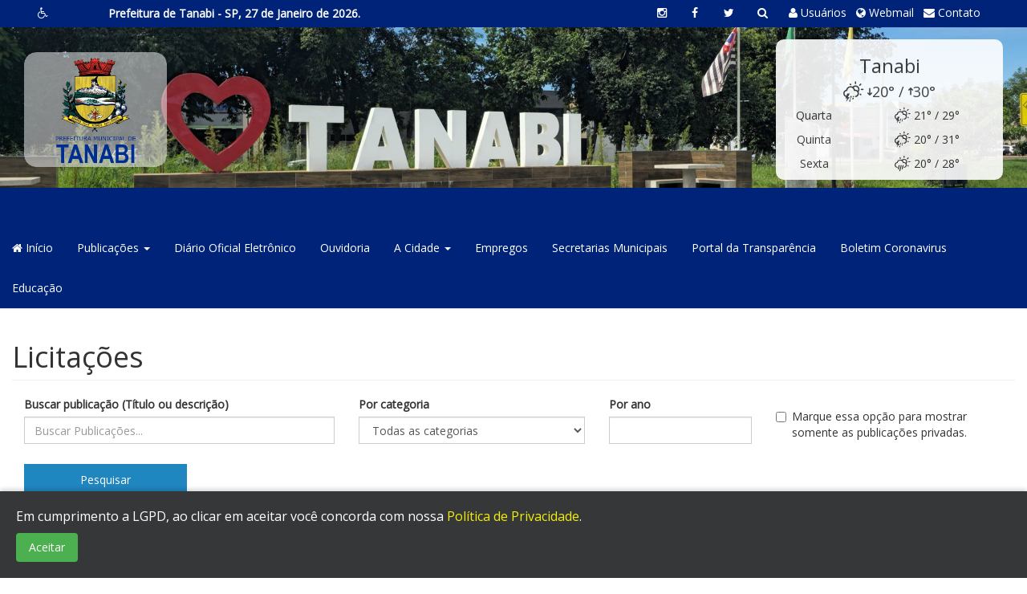

--- FILE ---
content_type: text/html; charset=UTF-8
request_url: https://tanabi.sp.gov.br/publicacoes/licitacoes-1480873187
body_size: 9549
content:
<!DOCTYPE html>
<html>
<head>
    <meta charset="utf-8" />
    <meta name="viewport" content="width=device-width, initial-scale=1, user-scalable=no">
    <link rel="shortcut icon" type="image/x-icon" href="https://tanabi.sp.gov.br/media/favicon.ico">
    <meta http-equiv="Content-type" content="text/html; charset=UTF-8" />
<meta name="robots" content="all" />
<meta name="author" content="WebRiopreto - webriopreto@webriopreto.com.br" />
<meta name="canonical" content="https://tanabi.sp.gov.br/publicacoes/licitacoes-1480873187" />
<meta name="title" content="Licitações | Prefeitura de Tanabi - SP" />
<meta name="description" content="Tanabi foi fundada em 4 de julho de 1882. Era uma terça-feira. A missa celebrada foi no local onde está a praça Stélio Machado Loureiro, antes denominada "24 de outubro", e em cujo centro se localiza atualmente a Rodoviária. O terreno fora convenientemente preparado e da clareira aberta na mata foi erguida uma capela de sapé. À frente da capela improvisada foi fincado um cruzeiro de madeira lavrado pelo carpinteiro Bento Peres. Junto à confluência do Jatai e Bacuri, se via aqui e acolá algumas choupanas onde viviam pacatos roceiros, posseiros das terras devolutas do Estado de São Paulo. Estes, confabulando entre si, concluíram, por mútuo assentimento, fundar um povoado, um arraial que pudesse conter os novos invasores que correntemente chegavam à região. " />
<meta name="keywords" content="Prefeitura de Tanabi - SP, " />
<meta name="og:locale" content="pt_BR" />
<meta name="og:type" content="article" />
<meta name="og:image" content="https://tanabi.sp.gov.br/media/0d33d34cef53791312b7cc60634b3b26.png" />
<meta name="og:title" content="Licitações | Prefeitura de Tanabi - SP" />
<meta name="og:description" content="Tanabi foi fundada em 4 de julho de 1882. Era uma terça-feira. A missa celebrada foi no local onde está a praça Stélio Machado Loureiro, antes denominada "24 de outubro", e em cujo centro se localiza atualmente a Rodoviária. O terreno fora convenientemente preparado e da clareira aberta na mata foi erguida uma capela de sapé. À frente da capela improvisada foi fincado um cruzeiro de madeira lavrado pelo carpinteiro Bento Peres. Junto à confluência do Jatai e Bacuri, se via aqui e acolá algumas choupanas onde viviam pacatos roceiros, posseiros das terras devolutas do Estado de São Paulo. Estes, confabulando entre si, concluíram, por mútuo assentimento, fundar um povoado, um arraial que pudesse conter os novos invasores que correntemente chegavam à região. " />
<meta name="og:url" content="https://tanabi.sp.gov.br/publicacoes/licitacoes-1480873187" />
<meta name="og:site_name" content="Prefeitura de Tanabi - SP" />
    <title>Licitações | Prefeitura de Tanabi - SP</title>
    <link rel="canonical" href="https://tanabi.sp.gov.br/publicacoes/licitacoes-1480873187" />
    <!-- Bootstrap -->
    <link href="https://tanabi.sp.gov.br/assets/css/bootstrap.min.css" rel="stylesheet">
    <link href="https://tanabi.sp.gov.br/assets/css/flat-bootstrap.css" rel="stylesheet">
    <link href="https://tanabi.sp.gov.br/assets/css/bootstrap-submenu.min.css" rel="stylesheet">
    <link href="https://tanabi.sp.gov.br/assets/css/weather-icons.css" rel="stylesheet">
    <!-- Font Awesome Icons -->
    <link href="https://maxcdn.bootstrapcdn.com/font-awesome/4.3.0/css/font-awesome.min.css" rel="stylesheet" type="text/css" />
    <!-- Estilo do template -->
    <link href="https://tanabi.sp.gov.br/assets/css/custom.css" rel="stylesheet">

    <!-- CUSTOM STYLE -->
    <style>
        .row{
            margin-right: 0px;
            margin-left: 0px;
        }
        .container-fluid {
            padding: 0;
        }
        .list-categories li a:hover {
            background-color: #00237a;
            color: rgba(255,255,255,1);
        }
        .navbar
        {
            margin-bottom: 0px;
        }
        .navbar-default
        {
            background-color: #00237a;
        }
        .navbar-default .navbar-brand
        {
            color: rgba(255,255,255,1);
        }
        .navbar-default .navbar-brand:hover, .navbar-default .navbar-brand:focus
        {
            color: #ffffff;
        }
        .navbar-default .navbar-toggle:hover, .navbar-default .navbar-toggle:focus
        {
            background-color: #00237a;
        }
        .navbar-default .navbar-toggle .icon-bar
        {
            background-color: #ffffff;
        }
        .navbar-default .navbar-toggle{
            border-color:  #00237a;
        }
        .navbar-default .navbar-nav>li>a
        {
            color: rgba(255,255,255,1);
        }
        .navbar-default .navbar-collapse, .navbar-default .navbar-form
        {

        }
        .nav .open>a, .nav .open>a:hover, .nav .open>a:focus
        {
            background-color: #00237a;
        }
        .navbar-default .navbar-nav>.open>a, .navbar-default .navbar-nav>.open>a:hover, .navbar-default .navbar-nav>.open>a:focus
        {
            background-color: #00237a;
            color: #ffffff;
        }
        .navbar-default .navbar-nav>li>a:hover, .navbar-default .navbar-nav>li>a:focus
        {
            color: rgba(255,255,255,1);
        }
        .dropdown-menu
        {
            background-color: #00237a;
            color: rgba(255,255,255,1);
        }
        .dropdown-menu>li>a
        {
            cursor: pointer;
            color: rgba(255,255,255,1);
        }
        .dropdown-menu > li > a:hover,
        .dropdown-menu > li > a:focus {
            background-color: #00237a;
            color: #ffffff;
        }
        .dropdown-toggle:before
        {
            color: rgba(255,255,255,1);
            border-color: rgba(255,255,255,1);
            margin-left:  -10px;
        }
        .panel .heading {
            background-color: #00237a;
            color: rgba(255,255,255,1);
        }
        @media (max-width: 767px){
            .navbar-default .navbar-nav .open .dropdown-menu>li>a
            {
                color: rgba(255,255,255,1);
            }
            .navbar-nav .open .dropdown-menu
            {
                background-color: #00237a;
                color: #ffffff;
            }
            .navbar-default .navbar-nav .open .dropdown-menu>li>a:hover, .navbar-default .navbar-nav .open .dropdown-menu>li>a:focus
            {
                color: #ffffff;
            }
            .dropdown-submenu>a:after
            {
                border-left: 0px !important;
                border-bottom: 0px !important;
                border-top: 0px !important;
            }
        }

        @media (min-width: 768px){
            .dropdown-submenu>a:after
            {
                border-left: 0px !important;
                border-bottom: 0px !important;
                border-top: 0px !important;
            }
        }

        body {
            background-position: top-center;
            background-repeat: no-repeat;
            background-attachment: fixed;
            background-size: contain;
            /* height: 50%; */
            background-image: url('https://tanabi.sp.gov.br/media/');
        }

        .vcenter {
            display: flex;
            align-items: center;
        }
        .head-1 {
            background-color: #fcfcfc;
            /* padding: 15px; */
        }
        .head-1 #welcome {
            font-weight: bold;
        }
        .head-2 {
            padding: 15px;
            background-position: center;
            background-size: 100% 100%;
            background-attachment: fixed;
            height: 200px;
            background-image: url('https://tanabi.sp.gov.br/media/');
        }

        .bg-logo {
            background-color: #ffffff;
            opacity: 0.5;
        }

        .stripes {
            background: repeating-linear-gradient(
                    45deg,
                    #f9f9f9,
                    #f9f9f9 10px,
                    #dddbdb 10px,
                    #dddbdb 20px
            );
        }

        /* estilo dos botoes do topo */

        .btn-white {
            color: #000000;
            background-color: #FFFFFF;
            border-color: #EDEDED;
        }

        .btn-white:hover,
        .btn-white:focus,
        .btn-white:active,
        .btn-white.active,
        .open .dropdown-toggle.btn-white {
            color: #000000;
            background-color: #E3E3E3;
            border-color: #EDEDED;
        }

        .btn-white:active,
        .btn-white.active,
        .open .dropdown-toggle.btn-white {
            background-image: none;
        }

        .btn-white.disabled,
        .btn-white[disabled],
        fieldset[disabled] .btn-white,
        .btn-white.disabled:hover,
        .btn-white[disabled]:hover,
        fieldset[disabled] .btn-white:hover,
        .btn-white.disabled:focus,
        .btn-white[disabled]:focus,
        fieldset[disabled] .btn-white:focus,
        .btn-white.disabled:active,
        .btn-white[disabled]:active,
        fieldset[disabled] .btn-white:active,
        .btn-white.disabled.active,
        .btn-white[disabled].active,
        fieldset[disabled] .btn-white.active {
            background-color: #FFFFFF;
            border-color: #EDEDED;
        }

        .btn-white .badge {
            color: #FFFFFF;
            background-color: #000000;
        }

        /* TOPO */
        #topo_1, #topo_1 .btn {
            background: #00237a;
            color: #ffffff;
            opacity: 1;
        }
        #topo_1 a {
            border: 0;
        }
        #topo_1 a:hover {
            background: #00237a;
            color: #ffffff;
        }
        @media only screen and (max-width: 768px) {
            #topo_1 a {
                border: 1px solid #ffffff;
            }
        }

        @media (max-width: 991px) {
            .navbar-header {
                float: none;
            }
            .navbar-toggle {
                display: block;
            }

            .navbar-collapse {
                border-top: 1px solid transparent;
                box-shadow: inset 0 1px 0 rgba(255,255,255,0.1);
            }
            .navbar-collapse.collapse {
                display: none!important;
            }
            .navbar-nav {
                float: none!important;
                margin: 7.5px -15px;
            }
            .navbar-nav>li {
                float: none;
            }
            .navbar-nav>li>a {
                padding-top: 10px;
                padding-left: 30px;
                padding-bottom: 10px;
            }
            .navbar-text {
                float: none;
                margin: 15px 0;
            }

            .navbar-collapse.collapse.in {
                display: block!important;
            }
            .collapsing {
                overflow: hidden!important;
            }
            body {
                background-size: cover !important;
            }
            #widgets_topo {
                padding-right: 0;
            }
            #topo_1 .btn {
                font-size: 13px !important;
            }
        }

    </style>
    <script src="https://tanabi.sp.gov.br/assets/js/jquery-3.2.1.min.js" type="text/javascript"></script>
    <script src="https://tanabi.sp.gov.br/assets/js/bootstrap.min.js" type="text/javascript"></script>
    <script src="https://tanabi.sp.gov.br/assets/js/bootstrap-submenu.min.js" type="text/javascript"></script>
    <script src="https://tanabi.sp.gov.br/assets/js/jquery.mask.min.js" type="text/javascript"></script>
    <script type="text/javascript" src="https://tanabi.sp.gov.br/lib/plugins/fancybox/jquery.fancybox.pack.js"></script>
    <script type="text/javascript" src="https://tanabi.sp.gov.br/lib/plugins/fancybox/jquery.easing.pack.js"></script>
    <script type="text/javascript" src="https://tanabi.sp.gov.br/lib/plugins/fancybox/helpers/jquery.fancybox-media.js?v=1.0.6"></script>
    <link rel="stylesheet" href="https://tanabi.sp.gov.br/lib/plugins/fancybox/jquery.fancybox.css" type="text/css" media="screen" />

    <!-- Widgets do cabeçalho -->
    <div id="fb-root"></div>
<script>
(function(d, s, id) {
	var js, fjs = d.getElementsByTagName(s)[0];
	if (d.getElementById(id))
	    return;
	js = d.createElement(s);
	js.id = id;
	js.src = "//connect.facebook.net/en_US/sdk.js#xfbml=1&version=v2.0";
	fjs.parentNode.insertBefore(js, fjs);
	    }(document, 'script', 'facebook-jssdk'));
</script>
    <script type="text/javascript" src="//s7.addthis.com/js/300/addthis_widget.js
        #pubid=ra-5058bb69583933d4"></script></head>
<body>

    <div vw class="enabled">
        <div vw-access-button class="active"></div>
        <div vw-plugin-wrapper>
            <div class="vw-plugin-top-wrapper"></div>
        </div>
    </div>
    <script src="https://vlibras.gov.br/app/vlibras-plugin.js"></script>
    <script>
    new window.VLibras.Widget('https://vlibras.gov.br/app');
    </script>

<div class="container-fluid head-1" id="topo_1">


    <div class="row hidden-xs">
        <div class="col-md-1 col-sm-1" style="padding:0;">
            <a href="#" data-toggle="modal" data-target="#modal_acessibilidade" class="btn btn-block  btn-white"><i class="fa fa-wheelchair"></i></a>
        </div>

        <div class="col-md-4 col-sm-4 vcenter">
            <span id="welcome" class="btn btn-disabled" disabled="disabled" style="cursor: default;">Prefeitura de Tanabi - SP, 27 de Janeiro de 2026.</span>
        </div>
        <div class="col-md-2" id="espaco_topo">   </div>
        <div class="col-md-5 col-sm-7 text-right" id="widgets_topo">

            <div class="row">
                <div class="col-sm-1" style="padding:0;">
                    &nbsp;
                </div>
                                    <div class="col-sm-1" style="padding:0;">
                        <a href="https://www.instagram.com/" target="_blank" class="btn btn-block  btn-white"><i class="fa fa-instagram"></i></a>
                    </div>
                                                    <div class="col-sm-1" style="padding:0;">
                        <a href="https://www.facebook.com/prefeituradetanabioficial" target="_blank" class="btn btn-block  btn-white"><i class="fa fa-facebook"></i></a>
                    </div>
                                                    <div class="col-sm-1" style="padding:0;">
                        <a href="https://x.com/home" target="_blank" class="btn btn-block  btn-white"><i class="fa fa-twitter"></i></a>
                    </div>
                
                <div class="col-sm-1" style="padding:0;">
                    <a href="#" data-toggle="modal" data-target="#modal_pesquisa" class="btn btn-block  btn-white"><i class="fa fa-search"></i></a>
                </div>
                <div class="col-sm-2" style="padding:0;">
                    <a href="https://tanabi.sp.gov.br/users" class="btn btn-block  btn-white"><i class="fa fa-user"></i> Usuários</a>                </div>
                <div class="col-sm-2" style="padding:0;">
                    <a href="https://webmail-seguro.com.br/tanabi.sp.gov.br/" data-toggle="" target="_blank" class="btn btn-block   btn-white"><i class="fa fa-globe"></i> Webmail</a>
                </div>
                <div class="col-sm-2" style="padding:0;">
                    <a href="https://tanabi.sp.gov.br/contact" class="btn btn-block   btn-white"><i class="fa fa-envelope"></i> Contato</a>                </div>
            </div>


        </div>
    </div>

    <!-- TOPO 1 MOBILE -->

    <div class="row visible-xs">

        <div class="col-xs-8" style="padding: 0;">
            <a href="#" data-toggle="modal" data-target="#modal_acessibilidade" class="btn btn-block  btn-white"><i class="fa fa-wheelchair"></i></a>
        </div>

        <div class="col-xs-4" style="padding: 0;">
            <a href="#" data-toggle="modal" data-target="#modal_pesquisa" class="btn btn-block  btn-white"><i class="fa fa-search"></i></a>
        </div>

    </div>

    <div class="row visible-xs" style="display: flex; display:-ms-flex; justify-content: center; align-items: center;">

        <div class="col-xs-12" style="padding: 0;">
            <!-- Logomarca -->
            <a href="https://tanabi.sp.gov.br/" title="Prefeitura de Tanabi - SP" style="border: none; display: block; max-width: 120px; margin: 0 auto;">
                <img src="https://tanabi.sp.gov.br/media/0d33d34cef53791312b7cc60634b3b26.png" class="img-responsive" width="auto" alt="" />            </a>
        </div>

    </div>

</div>

<div class="container-fluid hidden-xs head-2">
    <div class="row" style="display: flex; display:-ms-flex; justify-content: space-between; align-items: center;">
        <div class="col-sm-4 col-md-2">
            <!-- Logomarca -->
            <a href="https://tanabi.sp.gov.br/" title="Prefeitura de Tanabi - SP">
                <img src="https://tanabi.sp.gov.br/media/0d33d34cef53791312b7cc60634b3b26.png" class="img-responsive" width="auto" alt="" />            </a>
        </div>
        <div class="col-sm-4 col-md-7">
            <!-- Espaço -->
        </div>
        <div class="col-sm-4 col-md-3 text-center">
            <!-- Widget do tempo -->
            <style>
.box-tempo {
    background-color: #ffffff;
    opacity: 0.9;
    border-radius: 10px;
}
</style>
<div class="box-tempo">
    <!-- Previsão do dia -->
    <div class="row">
        <div class="col-sm-12 text-center">
            <h3>Tanabi </h3>
            <h4><i class="wi wi-day-sleet-storm"></i> <i class="wi wi-direction-down"></i>20° / <i class="wi wi-direction-up"></i>30°</h4>
        </div>
    </div>

    <!-- Previsao do dia 1 -->
    <div class="row">
        <div class="col-sm-4">
            <p>Quarta</p>
        </div>
        <div class="col-sm-8">
            <p><i class="wi wi-day-sleet-storm"></i> 21° / 29°</p>
        </div>
    </div>

    <!-- Previsão do dia 2 -->
    <div class="row">
        <div class="col-sm-4">
            <p>Quinta</p>
        </div>
        <div class="col-sm-8">
        <p><i class="wi wi-day-sleet-storm"></i> 20° / 31°</p>
        </div>
    </div>

    <!-- Previsão do dia 3 -->
    <div class="row">
        <div class="col-sm-4">
            <p>Sexta</p>
        </div>
        <div class="col-sm-8">
        <p><i class="wi wi-day-rain"></i> 20° / 28°</p>
        </div>
    </div>
</div>        </div>
    </div>
</div>

<nav class="navbar navbar-default navbar-static-top">
    <div class="container-fluid">
        <div class="navbar-header" style="display: flex; display:-ms-flex;">
            <button type="button" class="navbar-toggle collapsed" data-toggle="collapse" data-target="#navbar" aria-expanded="false" aria-controls="navbar">
                <span class="sr-only">Toggle navigation</span>
                <span class="icon-bar"></span>
                <span class="icon-bar"></span>
                <span class="icon-bar"></span>
            </button>
            <a class="navbar-brand" href="https://tanabi.sp.gov.br/" style="display: flex; display:-ms-flex; align-items:center;">
                <span class="visible-xs">Prefeitura de Tanabi - SP</span>
            </a>
        </div>
        <div id="navbar" class="navbar-collapse collapse">

            <ul class="nav navbar-nav"><li><a href="https://tanabi.sp.gov.br/"><i class="fa fa-1x fa-home"></i> Início</a></li><li class="dropdown"><a href="#" class="dropdown-toggle" data-toggle="dropdown" role="button"  data-submenu>Publicações <span class="caret"></span></a><ul class="dropdown-menu"><li><a href="https://tanabi.sp.gov.br/publicacoes/resultado-de-analise-da-agua-do-municipio-de-tanabi-1749819473" target="_self">Análise de Água</a></li><li><a href="http://tanabi.sp.gov.br/publicacoes/atas-1488992076" target="_self">Audiência Pública</a></li><li><a href="http://tanabi.sp.gov.br/publicacoes/concursos-1480881605" target="_self">Concursos</a></li><li><a href="https://www.tanabi.sp.gov.br/publicacoes/contas-anuais-1689099163" target="_self">Contas Anuais (parecer)</a></li><li><a href="https://imprensaoficialmunicipal.com.br/tanabi" target="_blank">Diário Oficial</a></li><li><a href="http://tanabi.sp.gov.br/publicacoes/informativo-1481072869" target="_self">Informativo</a></li><li><a href="https://tanabi.sp.gov.br/publicacoes/itr-1533738746" target="_self">ITR</a></li><li><a href="http://tanabi.sp.gov.br/publicacoes/leis-e-decretos-1480873142" target="_self">Leis e Decretos</a></li><li><a href="https://tanabi.sp.gov.br/publicacoes/licitacoes-1480873187" target="_self">Licitações</a></li><li><a href="http://tanabi.sp.gov.br/publicacoes/portarias-1492602235" target="_self">Portarias</a></li><li><a href="http://www.tanabi.sp.gov.br/publicacoes/resolucoes-1511250611" target="_self">Resoluções</a></li><li><a href=" https://tanabi.sp.gov.br/publicacoes/recomendacoes-do-mp-sp-1764256904" target="_self">Recomendações do MP-SP</a></li><li><a href="https://tanabi.sp.gov.br/post/psi" target="_self">PSI</a></li></ul></li><li><a href="https://imprensaoficialmunicipal.com.br/tanabi" target="_blank">Diário Oficial Eletrônico</a></li><li><a href="https://tanabi.flowdocs.com.br:2053/public/home" target="_blank">Ouvidoria</a></li><li class="dropdown"><a href="#" class="dropdown-toggle" data-toggle="dropdown" role="button"  data-submenu>A Cidade <span class="caret"></span></a><ul class="dropdown-menu"><li><a href="https://tanabi.sp.gov.br/post/historia" target="_self">História</a></li><li><a href="https://tanabi.sp.gov.br/post/entidades" target="_self">Entidades</a></li><li><a href="https://tanabi.sp.gov.br/post/teste-1621387625" target="_self">Localização</a></li></ul></li><li><a href="https://tanabi.sp.gov.br/vagas" target="_self">Empregos</a></li><li><a href="https://tanabi.sp.gov.br/post/secretaria-municipal-da-educacao-1685561675" target="_self">Secretarias Municipais</a></li><li><a href="http://192.140.120.240:8880/transparencia/" target="_blank">Portal da Transparência</a></li><li><a href="https://tanabi.sp.gov.br/publicacoes/saude-1584637997" target="_self">Boletim Coronavirus</a></li><li><a href="https://tanabi.sp.gov.br/post/secretaria-municipal-da-educacao-1685561675" target="_self">Educação</a></li></ul>
            <ul class="nav navbar-nav navbar-right visible-xs">
                <hr style="margin: 0;">
                <li>
                    <a href="https://tanabi.sp.gov.br/users"><i class="fa fa-user"></i> Usuários</a>                </li>
                <li>
                    <a href="https://tanabi.sp.gov.br/contact"><i class="fa fa-envelope"></i> Contato</a>                </li>
                <li>
                </li>
            </ul>

        </div><!--/.nav-collapse -->
    </div>
</nav>
<!-- Conteúdo principal -->
<div class="container-fluid" style="background-color: #ffffff;">
<!--

Mostra mensagens de alerta com o elemento alert do bootstrap.

-->

<!--

Mostra mensagens de alerta com o elemento modal do bootstrap.


--><div class="row" style="display: flex; align-items: center; flex-wrap: wrap;">
    <div class="col-sm-12">
        <h1 class="page-header">Licitações</h1>
    </div>
</div>
<div class="row">
    <div class="col-sm-12">  
    
    <form action="https://tanabi.sp.gov.br/publicacoes/busca" role="form" class="form" method="GET" accept-charset="utf-8">
                <div class="row">
                    <div class="form-group col-sm-4">
                        <label for="busca">Buscar publicação (Título ou descrição)</label>
                        <input type="text" name="busca" id="busca" class="form-control" value="" style="border-radius: 0; outline: 0;" placeholder="Buscar Publicações..."/>
                    </div>
                    <div class="form-group col-sm-3">
                        <label for="categoria">Por categoria</label>
                        <select name="categoria" class="form-control" id="categoria">
                            <option value="">Todas as categorias</option>
                                                            <option value="1" >Leis e Decretos</option>
                                                            <option value="2" >Licitações</option>
                                                            <option value="5" >Concursos</option>
                                                            <option value="7" >Tomada de preços</option>
                                                            <option value="8" >Pregão Presencial</option>
                                                            <option value="10" >Carta Convite</option>
                                                            <option value="11" >Chamada Pública</option>
                                                            <option value="12" >Informativo</option>
                                                            <option value="13" >Atas</option>
                                                            <option value="15" >Portarias</option>
                                                            <option value="16" >Resoluções</option>
                                                            <option value="17" >Leilão </option>
                                                            <option value="18" >ITR</option>
                                                            <option value="19" >Concorrência Pública</option>
                                                            <option value="20" >Saúde</option>
                                                            <option value="24" >Tributação</option>
                                                            <option value="25" >Notas</option>
                                                            <option value="26" >Contas Anuais</option>
                                                            <option value="27" >Parecer de Contas Anuais TCE</option>
                                                            <option value="28" >Relatório de análise de água</option>
                                                            <option value="29" >Resultado de Análise da Água do Município de Tanabi</option>
                                                            <option value="30" >Recomendações do MP-SP</option>
                                                    </select>
                    </div>
                    <div class="form-group col-sm-2">
                        <label for="ano">Por ano</label>
                        <input type="number" name="ano" class="form-control" maxlength="4" onkeypress="return somenteNumero(this, event);" value="" />
                        <!-- <select name="ano" class="form-control" id="ano">
                            <option value="">Todas os anos</option>
                                                    </select> -->
                    </div>
                    <div class="form-group col-sm-3" style="margin-top: 15px;">
                        <label class="checkbox-inline"><input type="checkbox" name="privado" value="1" >
                            Marque essa opção para mostrar somente as publicações privadas.
                        </label>
                    </div>
                    
                </div>
                <div class="row" style="margin-bottom: 10px;">
                    <div class="col-sm-12">
                        <button class="btn-custom" style="padding: 10px 70px; font-size: 14px;" type="submit">Pesquisar</button>
                    </div>
                </div>
            </form>            

        <table class="table table-striped table-hover">
            <thead>
                <tr>
                    <th>Lista de publicações</th>
                </tr>
            </thead>
            <tbody>
                                    <tr>
                        <td>
                            <h3>
                                PROC. 008/2026 - DISPENSA DE LICITAÇÃO Nº 001/2026                            </h3>
                            <p><p><span style="font-size:12.0pt"><span arial="" style="font-family:">Contrata&ccedil;&atilde;o de empresas especializadas para a presta&ccedil;&atilde;o de servi&ccedil;os t&eacute;cnicos especializados de <span arial="" style="font-family:">ret&iacute;fica de motores</span>, abrangendo o <span arial="" style="font-family:">fornecimento, substitui&ccedil;&atilde;o e instala&ccedil;&atilde;o de pe&ccedil;as</span>, bem como a execu&ccedil;&atilde;o de todos os procedimentos necess&aacute;rios &agrave; perfeita recupera&ccedil;&atilde;o e funcionamento dos motores dos ve&iacute;culos e m&aacute;quinas FIAT DUCATO 2.3 EURO (PLACA DMN 9357 - FROTA 110), NEW HOLLAND 90-B (FROTA 127), IVECO TECTOR 170E21 (FYP 0688 - FROTA 150), pertencentes &agrave; frota municipal, conforme especifica&ccedil;&otilde;es, condi&ccedil;&otilde;es e quantitativos estabelecidos no <span arial="" style="font-family:">Termo de Refer&ecirc;ncia</span>. </span></span></p>
</p>
                            <p><span class="label label-warning">Encerrado</span></p>                            <h4>Anexos</h4>
                            <p>Edital e Anexos&nbsp;&nbsp;&nbsp;&nbsp;<a href="https://tanabi.sp.gov.br/publicacoes/download/5816" target="_blank"><span class="glyphicon glyphicon-download-alt"></span> Download</a>&nbsp;&nbsp;<a href="https://tanabi.sp.gov.br/publicacoes/ver/5816" target="_blank"><span class="glyphicon glyphicon-eye-open"></span> Visualizar</a></p>                        </td>
                    </tr>
                                        <tr>
                        <td>
                            <h3>
                                PROC. 007/2026 - PREGÃO ELETRÔNICO Nº 005/2026                            </h3>
                            <p><p><span style="font-size:11.0pt"><span style="line-height:107%"><span arial="" style="font-family:">Aquisi&ccedil;&atilde;o de ovos de P&aacute;scoa</span></span></span><span style="font-size:11.0pt"><span style="line-height:107%"><span arial="" style="font-family:">, </span></span></span><span style="font-size:11.0pt"><span style="line-height:107%"><span arial="" style="font-family:">conforme especifica&ccedil;&otilde;es constantes do Termo de Refer&ecirc;ncia. </span></span></span></p>
</p>
                                                        <h4>Anexos</h4>
                            <p>Edital e Anexos&nbsp;&nbsp;&nbsp;&nbsp;<a href="https://tanabi.sp.gov.br/publicacoes/download/5840" target="_blank"><span class="glyphicon glyphicon-download-alt"></span> Download</a>&nbsp;&nbsp;<a href="https://tanabi.sp.gov.br/publicacoes/ver/5840" target="_blank"><span class="glyphicon glyphicon-eye-open"></span> Visualizar</a></p>                        </td>
                    </tr>
                                        <tr>
                        <td>
                            <h3>
                                PROC. 005/2026 - CONCORRÊNCIA PÚBLICA Nº 001/2026                            </h3>
                            <p><p><span style="font-size:12.0pt"><span style="line-height:115%"><span arial="" style="font-family:">Contrata&ccedil;&atilde;o de empresa especializada para a presta&ccedil;&atilde;o de servi&ccedil;os de Constru&ccedil;&atilde;o de Creche no Pr&eacute;dio da EM Marciano Maciel da Silveira, localizada na Rua Argentina s/n&ordm;, Bairro Ibiporanga e a Reforma do Sal&atilde;o da EM Marciano Maciel da Silveira, localizada na Rua Antilha s/n&ordm;, Bairro Ibiporanga, no Munic&iacute;pio de Tanabi, Estado de S&atilde;o Paulo, conforme Termo de Refer&ecirc;ncia. </span></span></span></p>
</p>
                                                        <h4>Anexos</h4>
                            <p>Cronograma Reforma Salão&nbsp;&nbsp;&nbsp;&nbsp;<a href="https://tanabi.sp.gov.br/publicacoes/download/5839" target="_blank"><span class="glyphicon glyphicon-download-alt"></span> Download</a>&nbsp;&nbsp;<a href="https://tanabi.sp.gov.br/publicacoes/ver/5839" target="_blank"><span class="glyphicon glyphicon-eye-open"></span> Visualizar</a></p><p>Cronograma Creche&nbsp;&nbsp;&nbsp;&nbsp;<a href="https://tanabi.sp.gov.br/publicacoes/download/5838" target="_blank"><span class="glyphicon glyphicon-download-alt"></span> Download</a>&nbsp;&nbsp;<a href="https://tanabi.sp.gov.br/publicacoes/ver/5838" target="_blank"><span class="glyphicon glyphicon-eye-open"></span> Visualizar</a></p><p>Planilha Orçamentária Reforma Salão Escola&nbsp;&nbsp;&nbsp;&nbsp;<a href="https://tanabi.sp.gov.br/publicacoes/download/5837" target="_blank"><span class="glyphicon glyphicon-download-alt"></span> Download</a>&nbsp;&nbsp;<a href="https://tanabi.sp.gov.br/publicacoes/ver/5837" target="_blank"><span class="glyphicon glyphicon-eye-open"></span> Visualizar</a></p><p>Planilha Orçamentária Creche&nbsp;&nbsp;&nbsp;&nbsp;<a href="https://tanabi.sp.gov.br/publicacoes/download/5836" target="_blank"><span class="glyphicon glyphicon-download-alt"></span> Download</a>&nbsp;&nbsp;<a href="https://tanabi.sp.gov.br/publicacoes/ver/5836" target="_blank"><span class="glyphicon glyphicon-eye-open"></span> Visualizar</a></p><p>Memorial Descritivo&nbsp;&nbsp;&nbsp;&nbsp;<a href="https://tanabi.sp.gov.br/publicacoes/download/5835" target="_blank"><span class="glyphicon glyphicon-download-alt"></span> Download</a>&nbsp;&nbsp;<a href="https://tanabi.sp.gov.br/publicacoes/ver/5835" target="_blank"><span class="glyphicon glyphicon-eye-open"></span> Visualizar</a></p><p>Memória de Cálculo&nbsp;&nbsp;&nbsp;&nbsp;<a href="https://tanabi.sp.gov.br/publicacoes/download/5834" target="_blank"><span class="glyphicon glyphicon-download-alt"></span> Download</a>&nbsp;&nbsp;<a href="https://tanabi.sp.gov.br/publicacoes/ver/5834" target="_blank"><span class="glyphicon glyphicon-eye-open"></span> Visualizar</a></p><p>Projeto Reforma Salão Escola&nbsp;&nbsp;&nbsp;&nbsp;<a href="https://tanabi.sp.gov.br/publicacoes/download/5833" target="_blank"><span class="glyphicon glyphicon-download-alt"></span> Download</a>&nbsp;&nbsp;<a href="https://tanabi.sp.gov.br/publicacoes/ver/5833" target="_blank"><span class="glyphicon glyphicon-eye-open"></span> Visualizar</a></p><p>Projeto Creche&nbsp;&nbsp;&nbsp;&nbsp;<a href="https://tanabi.sp.gov.br/publicacoes/download/5832" target="_blank"><span class="glyphicon glyphicon-download-alt"></span> Download</a>&nbsp;&nbsp;<a href="https://tanabi.sp.gov.br/publicacoes/ver/5832" target="_blank"><span class="glyphicon glyphicon-eye-open"></span> Visualizar</a></p><p>Edital e Anexos&nbsp;&nbsp;&nbsp;&nbsp;<a href="https://tanabi.sp.gov.br/publicacoes/download/5829" target="_blank"><span class="glyphicon glyphicon-download-alt"></span> Download</a>&nbsp;&nbsp;<a href="https://tanabi.sp.gov.br/publicacoes/ver/5829" target="_blank"><span class="glyphicon glyphicon-eye-open"></span> Visualizar</a></p>                        </td>
                    </tr>
                                        <tr>
                        <td>
                            <h3>
                                PROC. 004/2026 - PREGÃO ELETRÔNICO Nº 004/2026                            </h3>
                            <p><p><span style="font-size:11.0pt"><span style="line-height:107%"><span arial="" style="font-family:">Contrata&ccedil;&atilde;o de empresa para presta&ccedil;&atilde;o de servi&ccedil;os de Implanta&ccedil;&atilde;o, Treinamento, Convers&atilde;o e Loca&ccedil;&atilde;o Mensal de SISTEMAS DE GEST&Atilde;O P&Uacute;BLICA MUNICIPAL PARA A ADMINISTRA&Ccedil;&Atilde;O de Tanabi, Estado de S&atilde;o Paulo, devendo permitir acesso simult&acirc;neo nas esta&ccedil;&otilde;es de trabalho, de acordo com o termo de refer&ecirc;ncia. </span></span></span></p>
</p>
                                                        <h4>Anexos</h4>
                            <p>Edital e Anexos&nbsp;&nbsp;&nbsp;&nbsp;<a href="https://tanabi.sp.gov.br/publicacoes/download/5815" target="_blank"><span class="glyphicon glyphicon-download-alt"></span> Download</a>&nbsp;&nbsp;<a href="https://tanabi.sp.gov.br/publicacoes/ver/5815" target="_blank"><span class="glyphicon glyphicon-eye-open"></span> Visualizar</a></p>                        </td>
                    </tr>
                                        <tr>
                        <td>
                            <h3>
                                PROC. 003/2026 - PREGÃO ELETRÔNICO Nº 003/2026                            </h3>
                            <p><p><span style="font-size:12.0pt"><span style="line-height:107%"><span arial="" style="font-family:">Aquisi&ccedil;&atilde;o de <span arial="" style="font-family:">refrigeradores para conserva&ccedil;&atilde;o de vacinas</span> e <span arial="" style="font-family:">nebulizadores port&aacute;teis</span>, destinados &agrave;s <span arial="" style="font-family:">Unidades de Sa&uacute;de da Rede Municipal</span>, conforme especifica&ccedil;&otilde;es, quantitativos e demais condi&ccedil;&otilde;es estabelecidas no <span arial="" style="font-family:">Termo de Refer&ecirc;ncia</span><b>. </b></span></span></span></p>
</p>
                                                        <h4>Anexos</h4>
                            <p>Edital e Anexos&nbsp;&nbsp;&nbsp;&nbsp;<a href="https://tanabi.sp.gov.br/publicacoes/download/5814" target="_blank"><span class="glyphicon glyphicon-download-alt"></span> Download</a>&nbsp;&nbsp;<a href="https://tanabi.sp.gov.br/publicacoes/ver/5814" target="_blank"><span class="glyphicon glyphicon-eye-open"></span> Visualizar</a></p>                        </td>
                    </tr>
                                </tbody>
        </table>
    </div>
</div>
<div class="row">
    <div class="col-sm-12 col-md-12 text-center">
       <ul class="pagination"><li class="active"><a>1<span class="sr-only">(current)</span></a></li><li><a href="https://tanabi.sp.gov.br/publicacoes/index/licitacoes-1480873187/pag/5" data-ci-pagination-page="2">2</a></li><li><a href="https://tanabi.sp.gov.br/publicacoes/index/licitacoes-1480873187/pag/10" data-ci-pagination-page="3">3</a></li><li><span aria-hidden="true"><a href="https://tanabi.sp.gov.br/publicacoes/index/licitacoes-1480873187/pag/5" data-ci-pagination-page="2" rel="next">></a></span></li><li><a href="https://tanabi.sp.gov.br/publicacoes/index/licitacoes-1480873187/pag/600" data-ci-pagination-page="121">>></a></li></ul>    </div>
</div>
<script src="https://tanabi.sp.gov.br/lib/plugins/datatables/jquery.dataTables.min.js" type="text/javascript"></script>
<script src="https://tanabi.sp.gov.br/lib/plugins/datatables/dataTables.bootstrap.min.js" type="text/javascript"></script>
<script type="text/javascript">
    // $(function () {
    //     $("#grid").dataTable({
    //         "dom": '<"top">rt<"bottom"p><"clear">',
    //         "searching": false,
    //         "ordering": false,
    //         "info": false,
    //         "lengthMenu": false,
    //         "pageLength": 10,
    //         language: {

    //             paginate: {
    //                 first: "Primeiro",
    //                 previous: "Anterior",
    //                 next: "Próximo",
    //                 last: "Último"
    //             },
    //             loadingRecords: "Carregando ...",
    //             zeroRecords: "Nenhum registro foi encontrado."
    //         }
    //     });
    // });
    function somenteNumero(elem, e) {
        var tecla;
            
        if (e.which) {
            tecla = e.which;
        } else {
            tecla = e.keyCode;
        }

        if(elem.value.length > 3 && e.which != 08) {
            return false;
        }
        

        if ((tecla >= 48 && tecla <= 57) || (e.which == 08)) {
            return true;
        } else {
            return false;
        }
    }
              
</script><!-- Banner LGPD -->
<div id="lgpd-banner" style="display:none; position:fixed; bottom:0; left:0; right:0; background:#363738; padding:20px; box-shadow:0 -2px 6px rgba(0,0,0,0.2); z-index:1000;"
><p style="margin:0 0 10px 0; font-size:16px; color:white;">Em cumprimento a LGPD, ao clicar em aceitar você concorda com nossa <a href="/post/lgpd-1746205234" target="_self" style="color:#f2ef0c;">Política de Privacidade</a>.
  </p>
  <button onclick="aceitarLGPD()" style="margin-right:10px; padding:8px 16px; background:#4CAF50; color:#ffffff; border:none; border-radius:4px;">Aceitar</button>
</div>

<script>
  // Verifica se o usuário já deu consentimento
  window.onload = function() {
    if (!localStorage.getItem("lgpdConsent")) {
      document.getElementById("lgpd-banner").style.display = "block";
    }
  };

  function aceitarLGPD() {
    localStorage.setItem("lgpdConsent", "aceito");
    document.getElementById("lgpd-banner").style.display = "none";
    // Aqui você pode ativar cookies ou ferramentas de rastreamento

  }
</script>

</div>
<!-- Fim - Conteúdo principal. -->
<!-- Footer -->
<footer id="footer" style="background: #00237a;color: #ffffff;">
    <div class="container-fluid">
        <div class="row">
            <div class="col-md-3 col-sm-6">
                <h4 class="page-header">Enquete</h4>
                <p>Nenhuma enquete ativa.</p>            </div>
            <div class="col-md-3 col-sm-6">
                <h4 class="page-header">Prefeitura de Tanabi - SP</h4>
                <p>
                    Tanabi foi fundada em 4 de julho de 1882. Era uma terça-feira. A missa celebrada foi no local onde está a praça Stélio Machado Loureiro, antes denominada "24 de outubro", e em cujo centro se localiza atualmente a Rodoviária. O terreno fora convenientemente preparado e da clareira aberta na mata foi erguida uma capela de sapé. À frente da capela improvisada foi fincado um cruzeiro de madeira lavrado pelo carpinteiro Bento Peres. Junto à confluência do Jatai e Bacuri, se via aqui e acolá algumas choupanas onde viviam pacatos roceiros, posseiros das terras devolutas do Estado de São Paulo. Estes, confabulando entre si, concluíram, por mútuo assentimento, fundar um povoado, um arraial que pudesse conter os novos invasores que correntemente chegavam à região.                 </p>
            </div>
            <div class="col-md-3 col-sm-6">
                <h4 class="page-header">Informativo</h4>
                <p>
                    Atendimento das 9:00 as 15:00<br />
De segunda a sexta-feira<br />
Fone: (17) 3272-9000<br />
contato: imprensa@tanabi.sp.gov.br<br />
Município de Tanabi- SP<br />
Rua Dr Cunha Jr., 242 - Centro<br />
CEP: 15170-000                </p>
            </div>
            <div class=" col-md-3 col-sm-6">
                <h4 class="page-header">Social</h4>
                <div class="fb-like-box"
                        data-href="https://www.facebook.com/prefeituradetanabioficial"
                        data-colorscheme="light"
                        data-show-faces="true"
                        data-header="false"
                        data-stream="false"
                        data-show-border="false"
                        data-hide-cover="false"
                        width="300"
                        height="250">
                    </div>            </div>
        </div>

        <div class="footer_redes">
            <div class="footer_redes_inner">
                <span style="padding:5px"><a href="https://tanabi.sp.gov.br/contact" target="_self"><img src="https://tanabi.sp.gov.br/assets/images/contato.png" width="auto" alt="" /></a></span><span style="padding:5px"><a href="https://www.facebook.com/prefeituradetanabioficial" target="_blank"><img src="https://tanabi.sp.gov.br/assets/images/facebook.png" width="auto" alt="" /></a></span><span style="padding:5px"><a href="https://x.com/home" target="_blank"><img src="https://tanabi.sp.gov.br/assets/images/tweeter.png" width="auto" alt="" /></a></span><span style="padding:5px"><a href="https://www.instagram.com/" target="_blank"><img src="https://tanabi.sp.gov.br/assets/images/instagran.png" width="auto" alt="" /></a></span>        
            </div>
            <p><small>PREFEITURA DE TANABI | Todos os direitos reservados | Copyright ® Publicação Digital | Projeto ano 2019</small></p>
            <p>
                <a href="http://webriopreto.com.br" target="_blank">
                    <img src="https://tanabi.sp.gov.br/assets/images/logo-webriopreto-transp.png" width="auto" alt="Logo Web Rio Preto">
                </a>
            </p>
           
           
                <a href="/post/lgpd-1746205234" target="_self">
                    <img src="https://tanabi.sp.gov.br/assets/images/lgpd.png" width="auto" alt="Logo LGPD">
                </a>
            </p>
            </div>
            
            
              </footer>
<!-- Fim - Footer -->
<!-- Modal acessibilidade -->
<div class="modal fade" id="modal_acessibilidade" tabindex="-1" role="dialog" aria-labelledby="modal_acessibilidade">
    <div class="modal-dialog" role="document">
        <div class="modal-content">
            <div class="modal-header">
                <button type="button" class="close" data-dismiss="modal" aria-label="Close"><span aria-hidden="true">&times;</span></button>
                <h4 class="modal-title" id="myModalLabel">Acessibilidade</h4>
            </div>
            <div class="modal-body text-center">

                <div class="row">
                    <div class="col-sm-3 text-center widget_acessibilidade">
                        <a class="increaseFont btn btn-primary" href="#"><span class="glyphicon glyphicon-plus"></span> <br/> Aumentar letra</a>
                    </div>
                    <div class="col-sm-3 text-center widget_acessibilidade">
                        <a class="decreaseFont btn btn-primary" href="#"><span class="glyphicon glyphicon-minus"></span> <br/> Diminuir letra</a>
                    </div>
                    <div class="col-sm-3 text-center widget_acessibilidade">
                        <a class="resetFont btn btn-primary" href="#"><span class="glyphicon glyphicon-repeat"></span> <br/> Redefinir letra</a>
                    </div>
                    <div class="col-sm-3 text-center widget_acessibilidade">
                        <a id="item_altocontraste" class="btn btn-primary" href="#"><span class="glyphicon glyphicon-adjust"></span>  <br/> Auto Contraste</a>
                    </div>
                </div>

            </div>
        </div>
    </div>
</div>
<!-- Fim - modal acessibilidade -->
<!-- Modal pesquisa -->
<div class="modal fade" id="modal_pesquisa" tabindex="-1" role="dialog" aria-labelledby="modal_pesquisa">
    <div class="modal-dialog" role="document">
        <div class="modal-content">
            <div class="modal-body">
                <div class="row">
                    <div class="col-sm-12" style="padding: 0;">
                        <!-- FORM DE PESQUISA -->
                        <!--<form action="https://tanabi.sp.gov.br/search" id="form_search" style="margin: 0; margin-top: 8px;" role="form" method="post" accept-charset="utf-8">-->
                        <form action="https://tanabi.sp.gov.br/search" id="form_search" style="margin: 0; margin-top: 8px;" role="form" method="post" accept-charset="utf-8">
                                <input type="hidden" name="csrf_test_name" value="41edf1ed746d566bd2a4631ce7f1b48f" />
                            <div class="form-group">                            
                                <div class="input-group">
                                    <input type="text" name="search" id="search" class="form-control" placeholder="Pesquisar..."/>
                                    <span class="input-group-addon" style="padding: 0;">
                                        <button type="submit" class="glyphicon glyphicon-search" style="background:#2086bf;border:none; width:100%; padding: 9px 12px; color: #FFFFFF;"></button>
                                    </span> 
                                </div>
                            </div>
                        </form>
                    </div>
                </div>
            </div>
        </div>
    </div>
</div>
<!-- Fim - Modal pesquisa -->
<!-- Modal webmail -->
<div class="modal fade" id="modal_webmail" tabindex="-1" role="dialog" aria-labelledby="modal_webmail">
    <div class="modal-dialog" role="document">
        <div class="modal-content">
            <div class="modal-header">
                <button type="button" class="close" data-dismiss="modal" aria-label="Close"><span aria-hidden="true">&times;</span></button>
                <h4 class="modal-title" id="myModalLabel">Acesso ao Webmail</h4>
            </div>
            <div class="modal-body">
                <!-- <h4 class="page-header" style="margin-top: 30px;">Webmail</h4> -->
<form id="login_form" action="https://webmail-seguro.com.br/tanabi.sp.gov.brtanabi.sp.gov.br/" method="post" target="_blank">
    <div class="form-group">
        <label class="control-label" for="user">Usuário</label>
        <input name="user" id="user" placeholder="Insira seu usuário de email." class="form-control" type="text"  tabindex="1" required />
        <p>@tanabi.sp.gov.br</p>
    </div>
    <div class="form-group">
        <label class="control-label" for="pass">Senha</label>
        <input name="pass" id="pass" placeholder="Insira a senha do seu email." class="form-control" type="password" tabindex="2" required />
    </div>
    <button name="login" type="button" class="btn btn-primary" id="login_submit" tabindex="3">Login</button>
</form>

<script>
var _concatenado = 0;
$("#login_submit").click(function(){
    if (_concatenado == 0) {
        $( "#user" ).val( function( index, val ) {
            return val + '@tanabi.sp.gov.br';
        });
    }
    _concatenado = 1;
    $("#login_form").submit();
});
</script>            </div>
        </div>
    </div>
</div>
<!-- Fim - modal webmail -->

<div id="dataConfirmModal" class="modal" role="dialog" aria-labelledby="dataConfirmLabel" aria-hidden="true">
    <div class="modal-dialog modal-md" role="document">
        <div class="modal-content">
            <div class="modal-header">
                <h4 id="dataConfirmLabel">Confirme por favor</h4>
            </div>
            <div class="modal-body"></div>
            <div class="modal-footer">
                <button class="btn btn-danger" data-dismiss="modal" aria-hidden="true">Cancelar</button>
                <a class="btn btn-success" id="dataConfirmOK">Confirmar</a>
            </div>
        </div>
    </div>
</div>

<img src="https://tanabi.sp.gov.br/assets/images/seta_cima.png" class="" width="auto" id="back_to_top" />
<script type="text/javascript">var BASE_URL = 'https://tanabi.sp.gov.br/';</script>
<script src="https://tanabi.sp.gov.br/assets/js/custom.js" type="text/javascript"></script>
<script>
$(window).scroll(function(){
    if($(this).scrollTop() > 100) {
        $('#back_to_top').fadeIn('fast');
    }else {
        $('#back_to_top').fadeOut('fast');
    }
});
$('#back_to_top').click(function(){
    $("html, body").animate({scrollTop: 0 }, 300);
    return false;
});
$("#item_altocontraste").on('click', function() {
    $("#modal_acessibilidade").modal('hide');
});
</script>
<script>
    
var bgCounter = 0,
    backgrounds = [
                    "https://tanabi.sp.gov.br/media/backgrounds/cd7bb928159ca1e8525c69dafb5b94c0.jpg",
                    "https://tanabi.sp.gov.br/media/backgrounds/55cf212f0ab383a0d0f59435ffc5e637.jpg",
                    "https://tanabi.sp.gov.br/media/backgrounds/83618f0aaee8e4a9fe2e0985a3635e7b.jpg",
                    "https://tanabi.sp.gov.br/media/backgrounds/bdfd2b0dabd1ef95c0144321b91c88e0.jpg",
            ];

function changeBackground()
{
    bgCounter = (bgCounter+1) % backgrounds.length;
    $('body').css('background-image', 'url('+backgrounds[bgCounter]+')');
    setTimeout(changeBackground, 10000);
}

changeBackground();

</script></body>
</html>


--- FILE ---
content_type: text/css
request_url: https://tanabi.sp.gov.br/assets/css/custom.css
body_size: 2134
content:
/*
* TIPOGRAFIA
*/
@import url('https://fonts.googleapis.com/css?family=Open+Sans');

body {
    font-family: 'Open Sans', sans-serif;
}

/* Zoom - Eliel */

.zoomming {
    overflow: hidden;
}

.zoomming img {
    max-width: 100%;
    -moz-transition: all 0.3s;
    -webkit-transition: all 0.3s;
    transition: all 0.3s;
}

.zoomming:hover img {
    -moz-transform: scale(1.1);
    -webkit-transform: scale(1.1);
    transform: scale(1.1);
}

/* End - Zoom */

/* Hover color on table-hover */
.table-hover > tbody > tr > td:hover{
    background-color: #E4F1FE;
}

/* End - Hover color on table-hover */

.section_title {
    margin: 0;
    margin-bottom: 20px;
    text-align: center;
    font-weight: bold;
}

.sombra {
    /* border: solid 1px #f9f9f9; */
    box-shadow: 1px 1px 5px #ccc;
    -webkit-box-shadow: 1px 1px 5px #ccc;
    -moz-box-shadow: 1px 1px 5px #ccc;	
}

.title_link h4 a {
    display: block;
}

.title_link h4 {
    margin: 0;
    color: #337ab7;
    font-weight: bold;
}

.hover_image {
    -webkit-transition: background-size 0.3s linear;
    -moz-transition: background-size 0.3s linear;
    -o-transition: background-size 0.3s linear;
    -ms-transition: background-size 0.3s linear;
    transition: background-size 0.3s linear;
}

.hover_image:hover {
    background-size: 130% !important;
}

/*
* CLASSES COMUNS
*/

.btn-custom, .btn-custom:active, .btn-custom:visited {
    display: block;
    background: #2086bf;
    color: #FFFFFF;
    margin-top: 10px;
    padding: 10px;
    text-decoration: none !important;
    font-size: 12px;
    border: 0;
}
.btn-custom:hover {
    background: #FFFFFF;
    color: #2086bf;
    font-weight: bold;
}

.btn-custom-red, .btn-custom-red:active, .btn-custom-red:visited {
    background: #C0392B;
    display: block;
    color: #FFFFFF;
    padding: 8px 20px;
    text-decoration: none !important;
    font-size: 12px;    
    border: 0;
}

.btn-custom-red:hover {
    background: #FFFFFF;
    color: #C0392B;
    font-weight: bold;    
}

.btn-orange {
    background: #fa6800 !important;
}

.btn-orange:hover{
    background: #FFFFFF !important;
    color: #fa6800 !important;
    font-weight: bold;    
}

.button_box {
    display: flex;
    justify-content: center;
    align-items: center;
}

/*
* EFEITOS DE IMAGEM
*/
.small_new_img, .more_new_img, #slide_news .carousel-inner .item {
    overflow: hidden;
}

.small_new_img img, .more_new_img img,  #slide_news .carousel-inner .item img{
    transition: transform 0.3s ease;
}

.small_new_img:hover img, .more_new_img:hover img, #slide_news .carousel-inner .item:hover img {
    transform: scale(1.1);
}

/*
* BANNER
*/
.top_banner {
    display: flex;
    /*height: 250px;*/
    background-size: cover;
    background-position: center;
}

.top_banner .logo {
    display: flex;
    /*max-width: 300px;*/
    /*height: 250px;*/
    flex-direction: column;
    align-items: center;
    padding: 5px;
    /* background: rgba(255,255,255,0.4); */
}

.top_banner .top_date {
    margin-top: 10px;  
    font-weight: bold;
    font-size: 13px;
}

.accessibility {
    display: flex;
    background: #2c3e50;
}

.accessibility ul {
    flex: 1;
    list-style: none;
    display: flex;
    margin: 0;
    padding: 0;
    justify-content: flex-end;
    align-items: center;    
    background: #2c3e50;
}

.accessibility #welcome {
    margin-top: 10px; 
}

.accessibility ul li a,  .accessibility ul li, .accessibility span#welcome {
    display: block;
    margin: 5px;
    color: #FFFFFF;
    font-size: 10px;
    text-decoration: none;
}

/*
* MENU
*/

.navbar-brand {
    font-size: 14px;
}

.navbar-form input{
    border-radius: 0;
    outline: 0;
}

a[data-submenu] {
    cursor: pointer;
}

/* Comentários */
.comment_only {
    padding: 10px 0; 
    border-bottom: 2px solid #96281B;
}

.comment_only:last-child {
    border-bottom: 0;
}

/*
* PRIMEIRA SEÇÃO DE NOTÍCIAS
*/
.top_news {
    margin: 20px 0;
}

/*
* NOTÍCIAS DO LADO DO SLIDE
*/

.small_news {
    display: flex;
    flex-direction: column;    
    justify-content: space-around;
}

.small_new {
    flex: 1;
    display: flex;
    justify-content: center;
    align-items: center;
    margin-top: 15px;
}

.small_new:first-child {
    margin-top: 0;
}

.small_new_info {
    flex: 1;
    display: flex;
    flex-direction: column;
    padding: 10px;
}


.small_new_info .small_new_title{
    margin-left: 10px;
}

.small_new_info .small_new_date {
    font-weight: bold;
    margin-top: 5px;
    font-size: 12px;
}


.small_new_img {
    width: 130px;
    display: flex;
    justify-content: center;
}

.small_new_img img {
    display: block;
}

/*
* SLIDE
*/

.carousel-caption {
    padding-bottom: 20px;
    left: 0;
    right: 0;
    bottom: 0;
    background: rgba(0,0,0,0.8);
}

.carousel-caption a {
    text-decoration: none;
    color: #FFFFFF;
}

.carousel-caption a:hover {
    text-decoration: underline;
}

#slide_news .carousel-inner .item img{
    width: 100%;
    /*height: 100%;*/
}

/*
* SLIDE RESPONSIVO
*/
/* Extra small devices (phones, less than 768px) */
/* No media query since this is the default in Bootstrap */
#slide_news .carousel-inner .item {
    height:300px;
}

/* Small devices (tablets, 768px and up) */
@media (min-width: 768px) { 
    #slide_news .carousel-inner .item {
        height:400px;
    }
    #news_right {
        margin: 15px 0;
    }

    #news_left {
        padding: 0 15px !important;
    }
}

@media (max-width: 768px) { 
    #news_left {
        padding: 0 15px !important;
    }
}

/* Medium devices (desktops, 992px and up) */
@media (min-width: 992px) {
    #slide_news .carousel-inner .item{
        height:500px;
    }
}

@media (min-width: 1450px) {
    #slide_news .carousel-inner .item{
        height:700px;
    }
}

#slide_photos .carousel-inner .item img{
    max-height: 100%;  
    max-width: 100%; 
    position: absolute;  
    top: 0;  
    bottom: 0;  
    left: 0;  
    right: 0;  
    margin: auto;
}

#destaques_slide .more_new {
    margin: 0;
}

/*
* MAIS NOTÍCIAS E DEMAIS SESSÕES
*/
.more_news {
    padding: 20px 0; 
}

.more_new {
    margin: 10px 0;
    background-color: #FFFFFF;
}

.more_new_info {
    padding: 10px;
}

.more_new_info .more_new_date {
    margin-top: 5px;
}

/*
* ÚLTIMAS PUBLICAÇÕES
*/
.ultimate_pub{
    padding: 20px;
    background: #DADFE1;
    color: #000000;
    margin-top: 10px;
}

.ultimate_pub .divider {
    height: 2px;
    background: #013243;
    margin: 15px 0;
}

#footer {
    padding: 20px 0;
}

#footer #form_vote .radio {
    margin: 15px 0;
    font-size: 15px;
}

#footer #form_newsletter input{
    border-radius: 0;
    border: 0;
    outline: 0;
}

#footer .page-header {
    margin-top: 10px;
}

#footer p {
    text-align: justify;
}

.footer_redes {
    display: flex;
    align-items: center;
    justify-content: center;
    margin: 20px 0;
    flex-direction: column;
}

.footer_redes_inner {
    margin-bottom: 10px;
}

.footer_redes p {
    margin: 10px;
}

.footer_redes_inner a{
    text-decoration: none;
}

/*
* POST INDIVIDUAL
*/

.new_section {
    padding: 10px;
}

.post_info  {
    margin-bottom: 10px;
}

.post_category a {
    text-transform: uppercase;
    color: #FFFFFF;
}

.post_img {
    margin-bottom: 10px;
}

.post_img img{
    width: 100%;
}

.post_content {
    text-align: justify;
}

.post_content img {
    max-width: 100% !important;
    height: auto !important;
}

/*
* LISTA DE CATEGORIAS
*/

.list-categories {
    list-style: none;
    margin: 0;
    padding: 0;
}

.list-category-item{
    display: block;
    border-bottom: 1px solid #ccc;
}

.list-category-item:last-child {
    border: 0;
}

.list-category-item a {
    display: block;
    padding: 10px;
    font-size: 14px;
    text-decoration: none;
    text-align: center;
    color: #2980b9;
    font-weight: bold;
}

.list-category-item a:hover {
    background: #95a5a6;
    color:#FFF;
}

.list-left a {
    text-align: left !important;
}

/*
* FORMULÁRIOS
*/
.form input, .form textarea, .form select{
    border-radius: 0;
    outline: 0;
}

.form .page-header {
    margin-top: 5px;
}

/*
* TABELAS
*/
.table-uppercase td {
    text-transform: uppercase;
}

/*
* FORMULÁRIO DE CONTATO
*/

.contact_form {
    margin-top: 10px;
}

/*
* BOTÃO DE ROLAGEM PARA O TOPO
*/

img#back_to_top{
    position: fixed;
    bottom: 50px;
    right: 50px;
    display: none;
}

/*
* RESPONSIVO
*/
@media only screen and (min-width: 768px) and (max-width: 979px){

    .small_news {
        margin-top: 20px;       
    }

    .small_new_img {
        width: 100%;
    }

    .small_new {
        flex-direction: column;
    }
}

@media only screen and (max-width: 768px) {

    .container-fluid>.navbar-collapse, .container-fluid>.navbar-header, .container>.navbar-collapse, .container>.navbar-header {
        margin: 0;
    }

    .small_news {
        margin-top: 20px;       
    }

    .small_new_img {
        width: 100%;
    }

    .small_new {
        flex-direction: column;
    }    

    #modal_acessibilidade .widget_acessibilidade {
        margin: 5px;       
    }

    #modal_acessibilidade .widget_acessibilidade .btn {
        width: 125px;
    }

}

.breadcrumb {
    background: #E4F1FE;
}

.breadcrumb li {
    color: #013243 !important;	
}

.breadcrumb li.active {
    font-weight: bold;
}

.select-department-modal .modal-content{
    border-radius: 0 !important; 
}

/* Responsividade widget previsão de tempo */
@media screen and (min-width: 1900px) {
    .head-2 {
        height: 270px !important;
    }    
}